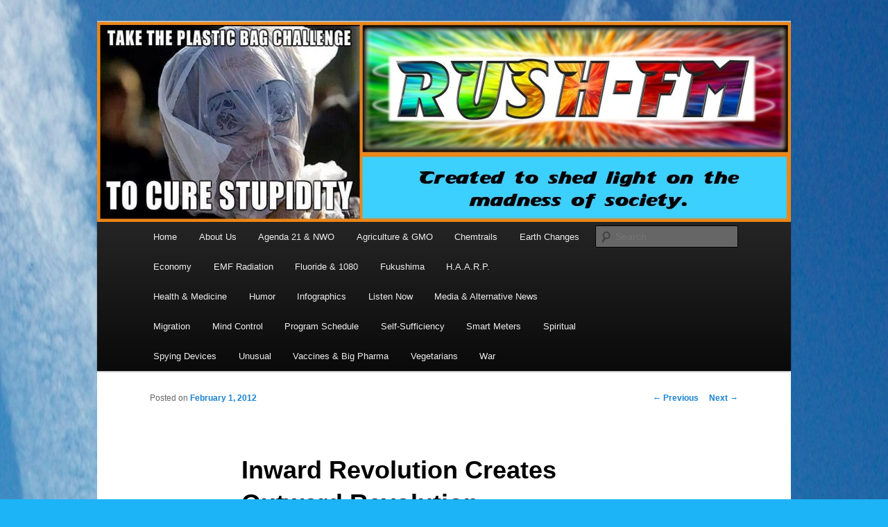

--- FILE ---
content_type: text/html; charset=UTF-8
request_url: http://rushfm.co.nz/inward-revolution-creates-outward-revolution/
body_size: 6261
content:
<!DOCTYPE html>
<!--[if IE 6]>
<html id="ie6" lang="en-US">
<![endif]-->
<!--[if IE 7]>
<html id="ie7" lang="en-US">
<![endif]-->
<!--[if IE 8]>
<html id="ie8" lang="en-US">
<![endif]-->
<!--[if !(IE 6) & !(IE 7) & !(IE 8)]><!-->
<html lang="en-US">
<!--<![endif]-->
<head>
<meta charset="UTF-8" />
<meta name="viewport" content="width=device-width" />
<title>
Inward Revolution Creates Outward Revolution | RUSH FM	</title>
<link rel="profile" href="https://gmpg.org/xfn/11" />
<link rel="stylesheet" type="text/css" media="all" href="http://rushfm.co.nz/wp-content/themes/twentyeleven/style.css?ver=20190507" />
<link rel="pingback" href="http://rushfm.co.nz/xmlrpc.php">
<!--[if lt IE 9]>
<script src="http://rushfm.co.nz/wp-content/themes/twentyeleven/js/html5.js?ver=3.7.0" type="text/javascript"></script>
<![endif]-->
<link rel='dns-prefetch' href='//s.w.org' />
<link rel="alternate" type="application/rss+xml" title="RUSH FM &raquo; Feed" href="http://rushfm.co.nz/feed/" />
<link rel="alternate" type="application/rss+xml" title="RUSH FM &raquo; Comments Feed" href="http://rushfm.co.nz/comments/feed/" />
<link rel="alternate" type="application/rss+xml" title="RUSH FM &raquo; Inward Revolution Creates Outward Revolution Comments Feed" href="http://rushfm.co.nz/inward-revolution-creates-outward-revolution/feed/" />
		<script type="text/javascript">
			window._wpemojiSettings = {"baseUrl":"https:\/\/s.w.org\/images\/core\/emoji\/13.0.0\/72x72\/","ext":".png","svgUrl":"https:\/\/s.w.org\/images\/core\/emoji\/13.0.0\/svg\/","svgExt":".svg","source":{"concatemoji":"http:\/\/rushfm.co.nz\/wp-includes\/js\/wp-emoji-release.min.js?ver=5.5.17"}};
			!function(e,a,t){var n,r,o,i=a.createElement("canvas"),p=i.getContext&&i.getContext("2d");function s(e,t){var a=String.fromCharCode;p.clearRect(0,0,i.width,i.height),p.fillText(a.apply(this,e),0,0);e=i.toDataURL();return p.clearRect(0,0,i.width,i.height),p.fillText(a.apply(this,t),0,0),e===i.toDataURL()}function c(e){var t=a.createElement("script");t.src=e,t.defer=t.type="text/javascript",a.getElementsByTagName("head")[0].appendChild(t)}for(o=Array("flag","emoji"),t.supports={everything:!0,everythingExceptFlag:!0},r=0;r<o.length;r++)t.supports[o[r]]=function(e){if(!p||!p.fillText)return!1;switch(p.textBaseline="top",p.font="600 32px Arial",e){case"flag":return s([127987,65039,8205,9895,65039],[127987,65039,8203,9895,65039])?!1:!s([55356,56826,55356,56819],[55356,56826,8203,55356,56819])&&!s([55356,57332,56128,56423,56128,56418,56128,56421,56128,56430,56128,56423,56128,56447],[55356,57332,8203,56128,56423,8203,56128,56418,8203,56128,56421,8203,56128,56430,8203,56128,56423,8203,56128,56447]);case"emoji":return!s([55357,56424,8205,55356,57212],[55357,56424,8203,55356,57212])}return!1}(o[r]),t.supports.everything=t.supports.everything&&t.supports[o[r]],"flag"!==o[r]&&(t.supports.everythingExceptFlag=t.supports.everythingExceptFlag&&t.supports[o[r]]);t.supports.everythingExceptFlag=t.supports.everythingExceptFlag&&!t.supports.flag,t.DOMReady=!1,t.readyCallback=function(){t.DOMReady=!0},t.supports.everything||(n=function(){t.readyCallback()},a.addEventListener?(a.addEventListener("DOMContentLoaded",n,!1),e.addEventListener("load",n,!1)):(e.attachEvent("onload",n),a.attachEvent("onreadystatechange",function(){"complete"===a.readyState&&t.readyCallback()})),(n=t.source||{}).concatemoji?c(n.concatemoji):n.wpemoji&&n.twemoji&&(c(n.twemoji),c(n.wpemoji)))}(window,document,window._wpemojiSettings);
		</script>
		<style type="text/css">
img.wp-smiley,
img.emoji {
	display: inline !important;
	border: none !important;
	box-shadow: none !important;
	height: 1em !important;
	width: 1em !important;
	margin: 0 .07em !important;
	vertical-align: -0.1em !important;
	background: none !important;
	padding: 0 !important;
}
</style>
	<link rel='stylesheet' id='wp-block-library-css'  href='http://rushfm.co.nz/wp-includes/css/dist/block-library/style.min.css?ver=5.5.17' type='text/css' media='all' />
<link rel='stylesheet' id='wp-block-library-theme-css'  href='http://rushfm.co.nz/wp-includes/css/dist/block-library/theme.min.css?ver=5.5.17' type='text/css' media='all' />
<link rel='stylesheet' id='page-list-style-css'  href='http://rushfm.co.nz/wp-content/plugins/page-list/css/page-list.css?ver=5.2' type='text/css' media='all' />
<link rel='stylesheet' id='php-info-wp-css'  href='http://rushfm.co.nz/wp-content/plugins/php-info-wp/phpinfo.css?ver=5.5.17' type='text/css' media='all' />
<link rel='stylesheet' id='twentyeleven-block-style-css'  href='http://rushfm.co.nz/wp-content/themes/twentyeleven/blocks.css?ver=20190102' type='text/css' media='all' />
<link rel="https://api.w.org/" href="http://rushfm.co.nz/wp-json/" /><link rel="alternate" type="application/json" href="http://rushfm.co.nz/wp-json/wp/v2/posts/1167" /><link rel="EditURI" type="application/rsd+xml" title="RSD" href="http://rushfm.co.nz/xmlrpc.php?rsd" />
<link rel="wlwmanifest" type="application/wlwmanifest+xml" href="http://rushfm.co.nz/wp-includes/wlwmanifest.xml" /> 
<link rel='prev' title='!!! YOU NEED TO SEE THIS !!!' href='http://rushfm.co.nz/important-you-need-to-see-this/' />
<link rel='next' title='Manifesto for a World Gone off its Meds' href='http://rushfm.co.nz/manifesto-for-a-world-gone-off-its-meds/' />
<meta name="generator" content="WordPress 5.5.17" />
<link rel="canonical" href="http://rushfm.co.nz/inward-revolution-creates-outward-revolution/" />
<link rel='shortlink' href='http://rushfm.co.nz/?p=1167' />
<link rel="alternate" type="application/json+oembed" href="http://rushfm.co.nz/wp-json/oembed/1.0/embed?url=http%3A%2F%2Frushfm.co.nz%2Finward-revolution-creates-outward-revolution%2F" />
<link rel="alternate" type="text/xml+oembed" href="http://rushfm.co.nz/wp-json/oembed/1.0/embed?url=http%3A%2F%2Frushfm.co.nz%2Finward-revolution-creates-outward-revolution%2F&#038;format=xml" />
<!-- All in one Favicon 4.7 --><link rel="shortcut icon" href="http://www.rushfm.co.nz/wp-content/uploads/2011/12/RUSH-FM.ico" />
<link rel="icon" href="http://www.rushfm.co.nz/wp-content/uploads/2011/12/RUSH-FM.gif" type="image/gif"/>
		<style type="text/css" id="twentyeleven-header-css">
				#site-title,
		#site-description {
			position: absolute;
			clip: rect(1px 1px 1px 1px); /* IE6, IE7 */
			clip: rect(1px, 1px, 1px, 1px);
		}
				</style>
		<style type="text/css" id="custom-background-css">
body.custom-background { background-color: #1db3f7; background-image: url("http://www.rushfm.co.nz/wp-content/uploads/2011/11/chemtrails7712.jpg"); background-position: center top; background-size: auto; background-repeat: repeat; background-attachment: scroll; }
</style>
	</head>

<body class="post-template-default single single-post postid-1167 single-format-standard custom-background wp-embed-responsive single-author singular two-column right-sidebar">
<div class="skip-link"><a class="assistive-text" href="#content">Skip to primary content</a></div><div id="page" class="hfeed">
	<header id="branding" role="banner">
			<hgroup>
				<h1 id="site-title"><span><a href="http://rushfm.co.nz/" rel="home">RUSH FM</a></span></h1>
				<h2 id="site-description"></h2>
			</hgroup>

						<a href="http://rushfm.co.nz/">
									<img src="http://rushfm.co.nz/wp-content/uploads/2014/12/cropped-new-web-banner_5-1.jpg" width="1000" height="288" alt="RUSH FM" />
								</a>
			
						<div class="only-search with-image">
					<form method="get" id="searchform" action="http://rushfm.co.nz/">
		<label for="s" class="assistive-text">Search</label>
		<input type="text" class="field" name="s" id="s" placeholder="Search" />
		<input type="submit" class="submit" name="submit" id="searchsubmit" value="Search" />
	</form>
			</div>
				
			<nav id="access" role="navigation">
				<h3 class="assistive-text">Main menu</h3>
				<div class="menu-main-menu-container"><ul id="menu-main-menu" class="menu"><li id="menu-item-13632" class="menu-item menu-item-type-custom menu-item-object-custom menu-item-home menu-item-13632"><a href="http://rushfm.co.nz/">Home</a></li>
<li id="menu-item-13633" class="menu-item menu-item-type-post_type menu-item-object-page menu-item-13633"><a href="http://rushfm.co.nz/about-us/">About Us</a></li>
<li id="menu-item-13634" class="menu-item menu-item-type-post_type menu-item-object-page menu-item-13634"><a href="http://rushfm.co.nz/agenda-21-3/">Agenda 21 &#038; NWO</a></li>
<li id="menu-item-13635" class="menu-item menu-item-type-post_type menu-item-object-page menu-item-13635"><a href="http://rushfm.co.nz/agriculture-gmo/">Agriculture &#038; GMO</a></li>
<li id="menu-item-13636" class="menu-item menu-item-type-post_type menu-item-object-page menu-item-13636"><a href="http://rushfm.co.nz/chemtrails/">Chemtrails</a></li>
<li id="menu-item-13637" class="menu-item menu-item-type-post_type menu-item-object-page menu-item-13637"><a href="http://rushfm.co.nz/earth-changes/">Earth Changes</a></li>
<li id="menu-item-13638" class="menu-item menu-item-type-post_type menu-item-object-page menu-item-13638"><a href="http://rushfm.co.nz/banks/">Economy</a></li>
<li id="menu-item-13639" class="menu-item menu-item-type-post_type menu-item-object-page menu-item-13639"><a href="http://rushfm.co.nz/smartmeters/">EMF Radiation</a></li>
<li id="menu-item-13640" class="menu-item menu-item-type-post_type menu-item-object-page menu-item-13640"><a href="http://rushfm.co.nz/floride/">Fluoride &#038; 1080</a></li>
<li id="menu-item-13641" class="menu-item menu-item-type-post_type menu-item-object-page menu-item-13641"><a href="http://rushfm.co.nz/fukushima/">Fukushima</a></li>
<li id="menu-item-13642" class="menu-item menu-item-type-post_type menu-item-object-page menu-item-13642"><a href="http://rushfm.co.nz/haarp/">H.A.A.R.P.</a></li>
<li id="menu-item-13643" class="menu-item menu-item-type-post_type menu-item-object-page menu-item-13643"><a href="http://rushfm.co.nz/alternative-medicine/">Health &#038; Medicine</a></li>
<li id="menu-item-13644" class="menu-item menu-item-type-post_type menu-item-object-page menu-item-13644"><a href="http://rushfm.co.nz/humor/">Humor</a></li>
<li id="menu-item-13645" class="menu-item menu-item-type-post_type menu-item-object-page menu-item-13645"><a href="http://rushfm.co.nz/infographics/">Infographics</a></li>
<li id="menu-item-13646" class="menu-item menu-item-type-post_type menu-item-object-page menu-item-13646"><a href="http://rushfm.co.nz/phone-home/listen-now/">Listen Now</a></li>
<li id="menu-item-13647" class="menu-item menu-item-type-post_type menu-item-object-page menu-item-13647"><a href="http://rushfm.co.nz/media/">Media &#038; Alternative News</a></li>
<li id="menu-item-13648" class="menu-item menu-item-type-post_type menu-item-object-page menu-item-13648"><a href="http://rushfm.co.nz/migration/">Migration</a></li>
<li id="menu-item-13649" class="menu-item menu-item-type-post_type menu-item-object-page menu-item-13649"><a href="http://rushfm.co.nz/mind-control/">Mind Control</a></li>
<li id="menu-item-13650" class="menu-item menu-item-type-post_type menu-item-object-page menu-item-13650"><a href="http://rushfm.co.nz/program-schedule/">Program Schedule</a></li>
<li id="menu-item-13651" class="menu-item menu-item-type-post_type menu-item-object-page menu-item-13651"><a href="http://rushfm.co.nz/self-sufficiency/">Self-Sufficiency</a></li>
<li id="menu-item-13652" class="menu-item menu-item-type-post_type menu-item-object-page menu-item-13652"><a href="http://rushfm.co.nz/smart-meters/">Smart Meters</a></li>
<li id="menu-item-13653" class="menu-item menu-item-type-post_type menu-item-object-page menu-item-13653"><a href="http://rushfm.co.nz/spiritual/">Spiritual</a></li>
<li id="menu-item-13654" class="menu-item menu-item-type-post_type menu-item-object-page menu-item-13654"><a href="http://rushfm.co.nz/spying-devices/">Spying Devices</a></li>
<li id="menu-item-13655" class="menu-item menu-item-type-post_type menu-item-object-page menu-item-13655"><a href="http://rushfm.co.nz/unusual/">Unusual</a></li>
<li id="menu-item-13656" class="menu-item menu-item-type-post_type menu-item-object-page menu-item-13656"><a href="http://rushfm.co.nz/vaccines/">Vaccines &#038; Big Pharma</a></li>
<li id="menu-item-13657" class="menu-item menu-item-type-post_type menu-item-object-page menu-item-13657"><a href="http://rushfm.co.nz/vegetarians/">Vegetarians</a></li>
<li id="menu-item-13658" class="menu-item menu-item-type-post_type menu-item-object-page menu-item-13658"><a href="http://rushfm.co.nz/war/">War</a></li>
</ul></div>			</nav><!-- #access -->
	</header><!-- #branding -->


	<div id="main">

		<div id="primary">
			<div id="content" role="main">

				
					<nav id="nav-single">
						<h3 class="assistive-text">Post navigation</h3>
						<span class="nav-previous"><a href="http://rushfm.co.nz/important-you-need-to-see-this/" rel="prev"><span class="meta-nav">&larr;</span> Previous</a></span>
						<span class="nav-next"><a href="http://rushfm.co.nz/manifesto-for-a-world-gone-off-its-meds/" rel="next">Next <span class="meta-nav">&rarr;</span></a></span>
					</nav><!-- #nav-single -->

					
<article id="post-1167" class="post-1167 post type-post status-publish format-standard hentry category-uncategorized">
	<header class="entry-header">
		<h1 class="entry-title">Inward Revolution Creates Outward Revolution</h1>

				<div class="entry-meta">
			<span class="sep">Posted on </span><a href="http://rushfm.co.nz/inward-revolution-creates-outward-revolution/" title="9:33 am" rel="bookmark"><time class="entry-date" datetime="2012-02-01T09:33:18+12:00">February 1, 2012</time></a><span class="by-author"> <span class="sep"> by </span> <span class="author vcard"><a class="url fn n" href="http://rushfm.co.nz/author/rushfm/" title="View all posts by rushfm" rel="author">rushfm</a></span></span>		</div><!-- .entry-meta -->
			</header><!-- .entry-header -->

	<div class="entry-content">
		<p style="text-align: center;"><a href="http://www.rushfm.co.nz/?attachment_id=1168" rel="attachment wp-att-1168"><img loading="lazy" class="alignleft size-thumbnail wp-image-1168" title="Inward Revolution Creates Outward Revolution" src="http://www.rushfm.co.nz/wp-content/uploads/2012/02/Inward-Revolution-Creates-Outward-Revolution-150x150.jpg" alt="" width="150" height="150" /></a>Sunday, January 29, 2012</p>
<p style="text-align: center;">Eric Allen Bell for Activist Post</p>
<p>Funny thing about the way we were indoctrinated. If you were raised in front of a TV set, as I was, as most of us were, you learned that life is about waiting to be entertained or seeing what you are going to get. Our minds move like sharks you cannot stop, with sharp teeth ready to devour the next shiny thing and the next. Each shiny thing is a false promise that you will find satisfaction, but want is an endless pit&#8230;.</p>
<p>Inward revolution starts with having the courage, honesty and humility to be able to recognize such indoctrination. Most people would prefer to insist they are already indoctrination-free, rather than to take at fresh look, an honest look. But to overcome this delusion and really take a fresh look will actually set you free. Consumerism and entertainment addiction is bondage. It is also the social norm. The social norm is bondage.</p>
<p>At first breaking free may seem like a lonely path, but as one declares an inward revolution, we see that what we are leaving behind was in fact the lonely path. To declare inward revolution is to violate every social code. To declare inward revolution is more powerful than signing a petition, carrying a sign, shaking your fist, chanting, voting, all of it combined.</p>
<p>For the one who is engaged in deep inward revolution, all outward expression is by nature truly revolutionary. All other forms of revolution end where they began. A brief look at history will show us that.</p>
<p>Inward revolution is the only true revolution and it is, not surprisingly, taboo, easily dismissed, attacked by linear minds desperately lacking in imagination. Not to engage in inward revolution is to endorse the social norm, to back the violence, to stand by passively as the human race devours itself. To move away from the herd takes so much courage. To remain with the herd is to join them as they mindlessly jump off the cliff like lemmings, insisting that their way is normal. There has never been a better time than now to break your social vows.</p>
<p><span style="text-decoration: underline;"><a href="http://www.activistpost.com/2012/01/inward-revolution-creates-outward.html">http://www.activistpost.com/2012/01/inward-revolution-creates-outward.html</a></span></p>
			</div><!-- .entry-content -->

	<footer class="entry-meta">
		This entry was posted in <a href="http://rushfm.co.nz/category/uncategorized/" rel="category tag">Uncategorized</a> by <a href="http://rushfm.co.nz/author/rushfm/">rushfm</a>. Bookmark the <a href="http://rushfm.co.nz/inward-revolution-creates-outward-revolution/" title="Permalink to Inward Revolution Creates Outward Revolution" rel="bookmark">permalink</a>.
		
			</footer><!-- .entry-meta -->
</article><!-- #post-1167 -->

						<div id="comments">
	
	
	
	
</div><!-- #comments -->

				
			</div><!-- #content -->
		</div><!-- #primary -->


	</div><!-- #main -->

	<footer id="colophon" role="contentinfo">

			
<div id="supplementary" class="two">
		<div id="first" class="widget-area" role="complementary">
		<aside id="media_image-4" class="widget widget_media_image"><a href="https://www.puresouth.co.nz/"><img width="300" height="146" src="http://rushfm.co.nz/wp-content/uploads/2020/09/Pure-South-Logo-1-300x146.jpg" class="image wp-image-13591  attachment-medium size-medium" alt="" loading="lazy" style="max-width: 100%; height: auto;" srcset="http://rushfm.co.nz/wp-content/uploads/2020/09/Pure-South-Logo-1-300x146.jpg 300w, http://rushfm.co.nz/wp-content/uploads/2020/09/Pure-South-Logo-1-768x373.jpg 768w, http://rushfm.co.nz/wp-content/uploads/2020/09/Pure-South-Logo-1-500x243.jpg 500w, http://rushfm.co.nz/wp-content/uploads/2020/09/Pure-South-Logo-1.jpg 961w" sizes="(max-width: 300px) 100vw, 300px" /></a></aside>	</div><!-- #first .widget-area -->
	
		<div id="second" class="widget-area" role="complementary">
		<aside id="media_image-5" class="widget widget_media_image"><a href="https://www.ourplanet.org/greenplanetfm"><img width="940" height="272" src="http://rushfm.co.nz/wp-content/uploads/2020/09/green-planet-fm-banner.jpg" class="image wp-image-13592  attachment-full size-full" alt="" loading="lazy" style="max-width: 100%; height: auto;" srcset="http://rushfm.co.nz/wp-content/uploads/2020/09/green-planet-fm-banner.jpg 940w, http://rushfm.co.nz/wp-content/uploads/2020/09/green-planet-fm-banner-300x87.jpg 300w, http://rushfm.co.nz/wp-content/uploads/2020/09/green-planet-fm-banner-768x222.jpg 768w, http://rushfm.co.nz/wp-content/uploads/2020/09/green-planet-fm-banner-500x145.jpg 500w" sizes="(max-width: 940px) 100vw, 940px" /></a></aside>	</div><!-- #second .widget-area -->
	
	</div><!-- #supplementary -->

			<div id="site-generator">
												<a href="https://wordpress.org/" class="imprint" title="Semantic Personal Publishing Platform">
					Proudly powered by WordPress				</a>
			</div>
	</footer><!-- #colophon -->
</div><!-- #page -->

<script type='text/javascript' src='http://rushfm.co.nz/wp-includes/js/comment-reply.min.js?ver=5.5.17' id='comment-reply-js'></script>
<script type='text/javascript' src='http://rushfm.co.nz/wp-includes/js/wp-embed.min.js?ver=5.5.17' id='wp-embed-js'></script>

</body>
</html>
